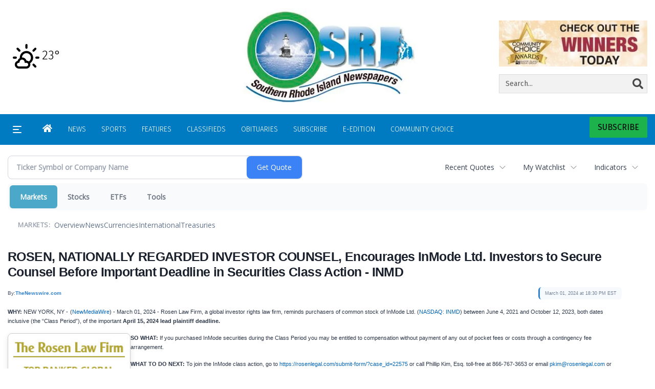

--- FILE ---
content_type: text/html; charset=utf-8
request_url: https://www.google.com/recaptcha/enterprise/anchor?ar=1&k=6LdF3BEhAAAAAEQUmLciJe0QwaHESwQFc2vwCWqh&co=aHR0cHM6Ly9idXNpbmVzcy5yaWNlbnRyYWwuY29tOjQ0Mw..&hl=en&v=N67nZn4AqZkNcbeMu4prBgzg&size=invisible&anchor-ms=20000&execute-ms=30000&cb=357gj3pobcgf
body_size: 48559
content:
<!DOCTYPE HTML><html dir="ltr" lang="en"><head><meta http-equiv="Content-Type" content="text/html; charset=UTF-8">
<meta http-equiv="X-UA-Compatible" content="IE=edge">
<title>reCAPTCHA</title>
<style type="text/css">
/* cyrillic-ext */
@font-face {
  font-family: 'Roboto';
  font-style: normal;
  font-weight: 400;
  font-stretch: 100%;
  src: url(//fonts.gstatic.com/s/roboto/v48/KFO7CnqEu92Fr1ME7kSn66aGLdTylUAMa3GUBHMdazTgWw.woff2) format('woff2');
  unicode-range: U+0460-052F, U+1C80-1C8A, U+20B4, U+2DE0-2DFF, U+A640-A69F, U+FE2E-FE2F;
}
/* cyrillic */
@font-face {
  font-family: 'Roboto';
  font-style: normal;
  font-weight: 400;
  font-stretch: 100%;
  src: url(//fonts.gstatic.com/s/roboto/v48/KFO7CnqEu92Fr1ME7kSn66aGLdTylUAMa3iUBHMdazTgWw.woff2) format('woff2');
  unicode-range: U+0301, U+0400-045F, U+0490-0491, U+04B0-04B1, U+2116;
}
/* greek-ext */
@font-face {
  font-family: 'Roboto';
  font-style: normal;
  font-weight: 400;
  font-stretch: 100%;
  src: url(//fonts.gstatic.com/s/roboto/v48/KFO7CnqEu92Fr1ME7kSn66aGLdTylUAMa3CUBHMdazTgWw.woff2) format('woff2');
  unicode-range: U+1F00-1FFF;
}
/* greek */
@font-face {
  font-family: 'Roboto';
  font-style: normal;
  font-weight: 400;
  font-stretch: 100%;
  src: url(//fonts.gstatic.com/s/roboto/v48/KFO7CnqEu92Fr1ME7kSn66aGLdTylUAMa3-UBHMdazTgWw.woff2) format('woff2');
  unicode-range: U+0370-0377, U+037A-037F, U+0384-038A, U+038C, U+038E-03A1, U+03A3-03FF;
}
/* math */
@font-face {
  font-family: 'Roboto';
  font-style: normal;
  font-weight: 400;
  font-stretch: 100%;
  src: url(//fonts.gstatic.com/s/roboto/v48/KFO7CnqEu92Fr1ME7kSn66aGLdTylUAMawCUBHMdazTgWw.woff2) format('woff2');
  unicode-range: U+0302-0303, U+0305, U+0307-0308, U+0310, U+0312, U+0315, U+031A, U+0326-0327, U+032C, U+032F-0330, U+0332-0333, U+0338, U+033A, U+0346, U+034D, U+0391-03A1, U+03A3-03A9, U+03B1-03C9, U+03D1, U+03D5-03D6, U+03F0-03F1, U+03F4-03F5, U+2016-2017, U+2034-2038, U+203C, U+2040, U+2043, U+2047, U+2050, U+2057, U+205F, U+2070-2071, U+2074-208E, U+2090-209C, U+20D0-20DC, U+20E1, U+20E5-20EF, U+2100-2112, U+2114-2115, U+2117-2121, U+2123-214F, U+2190, U+2192, U+2194-21AE, U+21B0-21E5, U+21F1-21F2, U+21F4-2211, U+2213-2214, U+2216-22FF, U+2308-230B, U+2310, U+2319, U+231C-2321, U+2336-237A, U+237C, U+2395, U+239B-23B7, U+23D0, U+23DC-23E1, U+2474-2475, U+25AF, U+25B3, U+25B7, U+25BD, U+25C1, U+25CA, U+25CC, U+25FB, U+266D-266F, U+27C0-27FF, U+2900-2AFF, U+2B0E-2B11, U+2B30-2B4C, U+2BFE, U+3030, U+FF5B, U+FF5D, U+1D400-1D7FF, U+1EE00-1EEFF;
}
/* symbols */
@font-face {
  font-family: 'Roboto';
  font-style: normal;
  font-weight: 400;
  font-stretch: 100%;
  src: url(//fonts.gstatic.com/s/roboto/v48/KFO7CnqEu92Fr1ME7kSn66aGLdTylUAMaxKUBHMdazTgWw.woff2) format('woff2');
  unicode-range: U+0001-000C, U+000E-001F, U+007F-009F, U+20DD-20E0, U+20E2-20E4, U+2150-218F, U+2190, U+2192, U+2194-2199, U+21AF, U+21E6-21F0, U+21F3, U+2218-2219, U+2299, U+22C4-22C6, U+2300-243F, U+2440-244A, U+2460-24FF, U+25A0-27BF, U+2800-28FF, U+2921-2922, U+2981, U+29BF, U+29EB, U+2B00-2BFF, U+4DC0-4DFF, U+FFF9-FFFB, U+10140-1018E, U+10190-1019C, U+101A0, U+101D0-101FD, U+102E0-102FB, U+10E60-10E7E, U+1D2C0-1D2D3, U+1D2E0-1D37F, U+1F000-1F0FF, U+1F100-1F1AD, U+1F1E6-1F1FF, U+1F30D-1F30F, U+1F315, U+1F31C, U+1F31E, U+1F320-1F32C, U+1F336, U+1F378, U+1F37D, U+1F382, U+1F393-1F39F, U+1F3A7-1F3A8, U+1F3AC-1F3AF, U+1F3C2, U+1F3C4-1F3C6, U+1F3CA-1F3CE, U+1F3D4-1F3E0, U+1F3ED, U+1F3F1-1F3F3, U+1F3F5-1F3F7, U+1F408, U+1F415, U+1F41F, U+1F426, U+1F43F, U+1F441-1F442, U+1F444, U+1F446-1F449, U+1F44C-1F44E, U+1F453, U+1F46A, U+1F47D, U+1F4A3, U+1F4B0, U+1F4B3, U+1F4B9, U+1F4BB, U+1F4BF, U+1F4C8-1F4CB, U+1F4D6, U+1F4DA, U+1F4DF, U+1F4E3-1F4E6, U+1F4EA-1F4ED, U+1F4F7, U+1F4F9-1F4FB, U+1F4FD-1F4FE, U+1F503, U+1F507-1F50B, U+1F50D, U+1F512-1F513, U+1F53E-1F54A, U+1F54F-1F5FA, U+1F610, U+1F650-1F67F, U+1F687, U+1F68D, U+1F691, U+1F694, U+1F698, U+1F6AD, U+1F6B2, U+1F6B9-1F6BA, U+1F6BC, U+1F6C6-1F6CF, U+1F6D3-1F6D7, U+1F6E0-1F6EA, U+1F6F0-1F6F3, U+1F6F7-1F6FC, U+1F700-1F7FF, U+1F800-1F80B, U+1F810-1F847, U+1F850-1F859, U+1F860-1F887, U+1F890-1F8AD, U+1F8B0-1F8BB, U+1F8C0-1F8C1, U+1F900-1F90B, U+1F93B, U+1F946, U+1F984, U+1F996, U+1F9E9, U+1FA00-1FA6F, U+1FA70-1FA7C, U+1FA80-1FA89, U+1FA8F-1FAC6, U+1FACE-1FADC, U+1FADF-1FAE9, U+1FAF0-1FAF8, U+1FB00-1FBFF;
}
/* vietnamese */
@font-face {
  font-family: 'Roboto';
  font-style: normal;
  font-weight: 400;
  font-stretch: 100%;
  src: url(//fonts.gstatic.com/s/roboto/v48/KFO7CnqEu92Fr1ME7kSn66aGLdTylUAMa3OUBHMdazTgWw.woff2) format('woff2');
  unicode-range: U+0102-0103, U+0110-0111, U+0128-0129, U+0168-0169, U+01A0-01A1, U+01AF-01B0, U+0300-0301, U+0303-0304, U+0308-0309, U+0323, U+0329, U+1EA0-1EF9, U+20AB;
}
/* latin-ext */
@font-face {
  font-family: 'Roboto';
  font-style: normal;
  font-weight: 400;
  font-stretch: 100%;
  src: url(//fonts.gstatic.com/s/roboto/v48/KFO7CnqEu92Fr1ME7kSn66aGLdTylUAMa3KUBHMdazTgWw.woff2) format('woff2');
  unicode-range: U+0100-02BA, U+02BD-02C5, U+02C7-02CC, U+02CE-02D7, U+02DD-02FF, U+0304, U+0308, U+0329, U+1D00-1DBF, U+1E00-1E9F, U+1EF2-1EFF, U+2020, U+20A0-20AB, U+20AD-20C0, U+2113, U+2C60-2C7F, U+A720-A7FF;
}
/* latin */
@font-face {
  font-family: 'Roboto';
  font-style: normal;
  font-weight: 400;
  font-stretch: 100%;
  src: url(//fonts.gstatic.com/s/roboto/v48/KFO7CnqEu92Fr1ME7kSn66aGLdTylUAMa3yUBHMdazQ.woff2) format('woff2');
  unicode-range: U+0000-00FF, U+0131, U+0152-0153, U+02BB-02BC, U+02C6, U+02DA, U+02DC, U+0304, U+0308, U+0329, U+2000-206F, U+20AC, U+2122, U+2191, U+2193, U+2212, U+2215, U+FEFF, U+FFFD;
}
/* cyrillic-ext */
@font-face {
  font-family: 'Roboto';
  font-style: normal;
  font-weight: 500;
  font-stretch: 100%;
  src: url(//fonts.gstatic.com/s/roboto/v48/KFO7CnqEu92Fr1ME7kSn66aGLdTylUAMa3GUBHMdazTgWw.woff2) format('woff2');
  unicode-range: U+0460-052F, U+1C80-1C8A, U+20B4, U+2DE0-2DFF, U+A640-A69F, U+FE2E-FE2F;
}
/* cyrillic */
@font-face {
  font-family: 'Roboto';
  font-style: normal;
  font-weight: 500;
  font-stretch: 100%;
  src: url(//fonts.gstatic.com/s/roboto/v48/KFO7CnqEu92Fr1ME7kSn66aGLdTylUAMa3iUBHMdazTgWw.woff2) format('woff2');
  unicode-range: U+0301, U+0400-045F, U+0490-0491, U+04B0-04B1, U+2116;
}
/* greek-ext */
@font-face {
  font-family: 'Roboto';
  font-style: normal;
  font-weight: 500;
  font-stretch: 100%;
  src: url(//fonts.gstatic.com/s/roboto/v48/KFO7CnqEu92Fr1ME7kSn66aGLdTylUAMa3CUBHMdazTgWw.woff2) format('woff2');
  unicode-range: U+1F00-1FFF;
}
/* greek */
@font-face {
  font-family: 'Roboto';
  font-style: normal;
  font-weight: 500;
  font-stretch: 100%;
  src: url(//fonts.gstatic.com/s/roboto/v48/KFO7CnqEu92Fr1ME7kSn66aGLdTylUAMa3-UBHMdazTgWw.woff2) format('woff2');
  unicode-range: U+0370-0377, U+037A-037F, U+0384-038A, U+038C, U+038E-03A1, U+03A3-03FF;
}
/* math */
@font-face {
  font-family: 'Roboto';
  font-style: normal;
  font-weight: 500;
  font-stretch: 100%;
  src: url(//fonts.gstatic.com/s/roboto/v48/KFO7CnqEu92Fr1ME7kSn66aGLdTylUAMawCUBHMdazTgWw.woff2) format('woff2');
  unicode-range: U+0302-0303, U+0305, U+0307-0308, U+0310, U+0312, U+0315, U+031A, U+0326-0327, U+032C, U+032F-0330, U+0332-0333, U+0338, U+033A, U+0346, U+034D, U+0391-03A1, U+03A3-03A9, U+03B1-03C9, U+03D1, U+03D5-03D6, U+03F0-03F1, U+03F4-03F5, U+2016-2017, U+2034-2038, U+203C, U+2040, U+2043, U+2047, U+2050, U+2057, U+205F, U+2070-2071, U+2074-208E, U+2090-209C, U+20D0-20DC, U+20E1, U+20E5-20EF, U+2100-2112, U+2114-2115, U+2117-2121, U+2123-214F, U+2190, U+2192, U+2194-21AE, U+21B0-21E5, U+21F1-21F2, U+21F4-2211, U+2213-2214, U+2216-22FF, U+2308-230B, U+2310, U+2319, U+231C-2321, U+2336-237A, U+237C, U+2395, U+239B-23B7, U+23D0, U+23DC-23E1, U+2474-2475, U+25AF, U+25B3, U+25B7, U+25BD, U+25C1, U+25CA, U+25CC, U+25FB, U+266D-266F, U+27C0-27FF, U+2900-2AFF, U+2B0E-2B11, U+2B30-2B4C, U+2BFE, U+3030, U+FF5B, U+FF5D, U+1D400-1D7FF, U+1EE00-1EEFF;
}
/* symbols */
@font-face {
  font-family: 'Roboto';
  font-style: normal;
  font-weight: 500;
  font-stretch: 100%;
  src: url(//fonts.gstatic.com/s/roboto/v48/KFO7CnqEu92Fr1ME7kSn66aGLdTylUAMaxKUBHMdazTgWw.woff2) format('woff2');
  unicode-range: U+0001-000C, U+000E-001F, U+007F-009F, U+20DD-20E0, U+20E2-20E4, U+2150-218F, U+2190, U+2192, U+2194-2199, U+21AF, U+21E6-21F0, U+21F3, U+2218-2219, U+2299, U+22C4-22C6, U+2300-243F, U+2440-244A, U+2460-24FF, U+25A0-27BF, U+2800-28FF, U+2921-2922, U+2981, U+29BF, U+29EB, U+2B00-2BFF, U+4DC0-4DFF, U+FFF9-FFFB, U+10140-1018E, U+10190-1019C, U+101A0, U+101D0-101FD, U+102E0-102FB, U+10E60-10E7E, U+1D2C0-1D2D3, U+1D2E0-1D37F, U+1F000-1F0FF, U+1F100-1F1AD, U+1F1E6-1F1FF, U+1F30D-1F30F, U+1F315, U+1F31C, U+1F31E, U+1F320-1F32C, U+1F336, U+1F378, U+1F37D, U+1F382, U+1F393-1F39F, U+1F3A7-1F3A8, U+1F3AC-1F3AF, U+1F3C2, U+1F3C4-1F3C6, U+1F3CA-1F3CE, U+1F3D4-1F3E0, U+1F3ED, U+1F3F1-1F3F3, U+1F3F5-1F3F7, U+1F408, U+1F415, U+1F41F, U+1F426, U+1F43F, U+1F441-1F442, U+1F444, U+1F446-1F449, U+1F44C-1F44E, U+1F453, U+1F46A, U+1F47D, U+1F4A3, U+1F4B0, U+1F4B3, U+1F4B9, U+1F4BB, U+1F4BF, U+1F4C8-1F4CB, U+1F4D6, U+1F4DA, U+1F4DF, U+1F4E3-1F4E6, U+1F4EA-1F4ED, U+1F4F7, U+1F4F9-1F4FB, U+1F4FD-1F4FE, U+1F503, U+1F507-1F50B, U+1F50D, U+1F512-1F513, U+1F53E-1F54A, U+1F54F-1F5FA, U+1F610, U+1F650-1F67F, U+1F687, U+1F68D, U+1F691, U+1F694, U+1F698, U+1F6AD, U+1F6B2, U+1F6B9-1F6BA, U+1F6BC, U+1F6C6-1F6CF, U+1F6D3-1F6D7, U+1F6E0-1F6EA, U+1F6F0-1F6F3, U+1F6F7-1F6FC, U+1F700-1F7FF, U+1F800-1F80B, U+1F810-1F847, U+1F850-1F859, U+1F860-1F887, U+1F890-1F8AD, U+1F8B0-1F8BB, U+1F8C0-1F8C1, U+1F900-1F90B, U+1F93B, U+1F946, U+1F984, U+1F996, U+1F9E9, U+1FA00-1FA6F, U+1FA70-1FA7C, U+1FA80-1FA89, U+1FA8F-1FAC6, U+1FACE-1FADC, U+1FADF-1FAE9, U+1FAF0-1FAF8, U+1FB00-1FBFF;
}
/* vietnamese */
@font-face {
  font-family: 'Roboto';
  font-style: normal;
  font-weight: 500;
  font-stretch: 100%;
  src: url(//fonts.gstatic.com/s/roboto/v48/KFO7CnqEu92Fr1ME7kSn66aGLdTylUAMa3OUBHMdazTgWw.woff2) format('woff2');
  unicode-range: U+0102-0103, U+0110-0111, U+0128-0129, U+0168-0169, U+01A0-01A1, U+01AF-01B0, U+0300-0301, U+0303-0304, U+0308-0309, U+0323, U+0329, U+1EA0-1EF9, U+20AB;
}
/* latin-ext */
@font-face {
  font-family: 'Roboto';
  font-style: normal;
  font-weight: 500;
  font-stretch: 100%;
  src: url(//fonts.gstatic.com/s/roboto/v48/KFO7CnqEu92Fr1ME7kSn66aGLdTylUAMa3KUBHMdazTgWw.woff2) format('woff2');
  unicode-range: U+0100-02BA, U+02BD-02C5, U+02C7-02CC, U+02CE-02D7, U+02DD-02FF, U+0304, U+0308, U+0329, U+1D00-1DBF, U+1E00-1E9F, U+1EF2-1EFF, U+2020, U+20A0-20AB, U+20AD-20C0, U+2113, U+2C60-2C7F, U+A720-A7FF;
}
/* latin */
@font-face {
  font-family: 'Roboto';
  font-style: normal;
  font-weight: 500;
  font-stretch: 100%;
  src: url(//fonts.gstatic.com/s/roboto/v48/KFO7CnqEu92Fr1ME7kSn66aGLdTylUAMa3yUBHMdazQ.woff2) format('woff2');
  unicode-range: U+0000-00FF, U+0131, U+0152-0153, U+02BB-02BC, U+02C6, U+02DA, U+02DC, U+0304, U+0308, U+0329, U+2000-206F, U+20AC, U+2122, U+2191, U+2193, U+2212, U+2215, U+FEFF, U+FFFD;
}
/* cyrillic-ext */
@font-face {
  font-family: 'Roboto';
  font-style: normal;
  font-weight: 900;
  font-stretch: 100%;
  src: url(//fonts.gstatic.com/s/roboto/v48/KFO7CnqEu92Fr1ME7kSn66aGLdTylUAMa3GUBHMdazTgWw.woff2) format('woff2');
  unicode-range: U+0460-052F, U+1C80-1C8A, U+20B4, U+2DE0-2DFF, U+A640-A69F, U+FE2E-FE2F;
}
/* cyrillic */
@font-face {
  font-family: 'Roboto';
  font-style: normal;
  font-weight: 900;
  font-stretch: 100%;
  src: url(//fonts.gstatic.com/s/roboto/v48/KFO7CnqEu92Fr1ME7kSn66aGLdTylUAMa3iUBHMdazTgWw.woff2) format('woff2');
  unicode-range: U+0301, U+0400-045F, U+0490-0491, U+04B0-04B1, U+2116;
}
/* greek-ext */
@font-face {
  font-family: 'Roboto';
  font-style: normal;
  font-weight: 900;
  font-stretch: 100%;
  src: url(//fonts.gstatic.com/s/roboto/v48/KFO7CnqEu92Fr1ME7kSn66aGLdTylUAMa3CUBHMdazTgWw.woff2) format('woff2');
  unicode-range: U+1F00-1FFF;
}
/* greek */
@font-face {
  font-family: 'Roboto';
  font-style: normal;
  font-weight: 900;
  font-stretch: 100%;
  src: url(//fonts.gstatic.com/s/roboto/v48/KFO7CnqEu92Fr1ME7kSn66aGLdTylUAMa3-UBHMdazTgWw.woff2) format('woff2');
  unicode-range: U+0370-0377, U+037A-037F, U+0384-038A, U+038C, U+038E-03A1, U+03A3-03FF;
}
/* math */
@font-face {
  font-family: 'Roboto';
  font-style: normal;
  font-weight: 900;
  font-stretch: 100%;
  src: url(//fonts.gstatic.com/s/roboto/v48/KFO7CnqEu92Fr1ME7kSn66aGLdTylUAMawCUBHMdazTgWw.woff2) format('woff2');
  unicode-range: U+0302-0303, U+0305, U+0307-0308, U+0310, U+0312, U+0315, U+031A, U+0326-0327, U+032C, U+032F-0330, U+0332-0333, U+0338, U+033A, U+0346, U+034D, U+0391-03A1, U+03A3-03A9, U+03B1-03C9, U+03D1, U+03D5-03D6, U+03F0-03F1, U+03F4-03F5, U+2016-2017, U+2034-2038, U+203C, U+2040, U+2043, U+2047, U+2050, U+2057, U+205F, U+2070-2071, U+2074-208E, U+2090-209C, U+20D0-20DC, U+20E1, U+20E5-20EF, U+2100-2112, U+2114-2115, U+2117-2121, U+2123-214F, U+2190, U+2192, U+2194-21AE, U+21B0-21E5, U+21F1-21F2, U+21F4-2211, U+2213-2214, U+2216-22FF, U+2308-230B, U+2310, U+2319, U+231C-2321, U+2336-237A, U+237C, U+2395, U+239B-23B7, U+23D0, U+23DC-23E1, U+2474-2475, U+25AF, U+25B3, U+25B7, U+25BD, U+25C1, U+25CA, U+25CC, U+25FB, U+266D-266F, U+27C0-27FF, U+2900-2AFF, U+2B0E-2B11, U+2B30-2B4C, U+2BFE, U+3030, U+FF5B, U+FF5D, U+1D400-1D7FF, U+1EE00-1EEFF;
}
/* symbols */
@font-face {
  font-family: 'Roboto';
  font-style: normal;
  font-weight: 900;
  font-stretch: 100%;
  src: url(//fonts.gstatic.com/s/roboto/v48/KFO7CnqEu92Fr1ME7kSn66aGLdTylUAMaxKUBHMdazTgWw.woff2) format('woff2');
  unicode-range: U+0001-000C, U+000E-001F, U+007F-009F, U+20DD-20E0, U+20E2-20E4, U+2150-218F, U+2190, U+2192, U+2194-2199, U+21AF, U+21E6-21F0, U+21F3, U+2218-2219, U+2299, U+22C4-22C6, U+2300-243F, U+2440-244A, U+2460-24FF, U+25A0-27BF, U+2800-28FF, U+2921-2922, U+2981, U+29BF, U+29EB, U+2B00-2BFF, U+4DC0-4DFF, U+FFF9-FFFB, U+10140-1018E, U+10190-1019C, U+101A0, U+101D0-101FD, U+102E0-102FB, U+10E60-10E7E, U+1D2C0-1D2D3, U+1D2E0-1D37F, U+1F000-1F0FF, U+1F100-1F1AD, U+1F1E6-1F1FF, U+1F30D-1F30F, U+1F315, U+1F31C, U+1F31E, U+1F320-1F32C, U+1F336, U+1F378, U+1F37D, U+1F382, U+1F393-1F39F, U+1F3A7-1F3A8, U+1F3AC-1F3AF, U+1F3C2, U+1F3C4-1F3C6, U+1F3CA-1F3CE, U+1F3D4-1F3E0, U+1F3ED, U+1F3F1-1F3F3, U+1F3F5-1F3F7, U+1F408, U+1F415, U+1F41F, U+1F426, U+1F43F, U+1F441-1F442, U+1F444, U+1F446-1F449, U+1F44C-1F44E, U+1F453, U+1F46A, U+1F47D, U+1F4A3, U+1F4B0, U+1F4B3, U+1F4B9, U+1F4BB, U+1F4BF, U+1F4C8-1F4CB, U+1F4D6, U+1F4DA, U+1F4DF, U+1F4E3-1F4E6, U+1F4EA-1F4ED, U+1F4F7, U+1F4F9-1F4FB, U+1F4FD-1F4FE, U+1F503, U+1F507-1F50B, U+1F50D, U+1F512-1F513, U+1F53E-1F54A, U+1F54F-1F5FA, U+1F610, U+1F650-1F67F, U+1F687, U+1F68D, U+1F691, U+1F694, U+1F698, U+1F6AD, U+1F6B2, U+1F6B9-1F6BA, U+1F6BC, U+1F6C6-1F6CF, U+1F6D3-1F6D7, U+1F6E0-1F6EA, U+1F6F0-1F6F3, U+1F6F7-1F6FC, U+1F700-1F7FF, U+1F800-1F80B, U+1F810-1F847, U+1F850-1F859, U+1F860-1F887, U+1F890-1F8AD, U+1F8B0-1F8BB, U+1F8C0-1F8C1, U+1F900-1F90B, U+1F93B, U+1F946, U+1F984, U+1F996, U+1F9E9, U+1FA00-1FA6F, U+1FA70-1FA7C, U+1FA80-1FA89, U+1FA8F-1FAC6, U+1FACE-1FADC, U+1FADF-1FAE9, U+1FAF0-1FAF8, U+1FB00-1FBFF;
}
/* vietnamese */
@font-face {
  font-family: 'Roboto';
  font-style: normal;
  font-weight: 900;
  font-stretch: 100%;
  src: url(//fonts.gstatic.com/s/roboto/v48/KFO7CnqEu92Fr1ME7kSn66aGLdTylUAMa3OUBHMdazTgWw.woff2) format('woff2');
  unicode-range: U+0102-0103, U+0110-0111, U+0128-0129, U+0168-0169, U+01A0-01A1, U+01AF-01B0, U+0300-0301, U+0303-0304, U+0308-0309, U+0323, U+0329, U+1EA0-1EF9, U+20AB;
}
/* latin-ext */
@font-face {
  font-family: 'Roboto';
  font-style: normal;
  font-weight: 900;
  font-stretch: 100%;
  src: url(//fonts.gstatic.com/s/roboto/v48/KFO7CnqEu92Fr1ME7kSn66aGLdTylUAMa3KUBHMdazTgWw.woff2) format('woff2');
  unicode-range: U+0100-02BA, U+02BD-02C5, U+02C7-02CC, U+02CE-02D7, U+02DD-02FF, U+0304, U+0308, U+0329, U+1D00-1DBF, U+1E00-1E9F, U+1EF2-1EFF, U+2020, U+20A0-20AB, U+20AD-20C0, U+2113, U+2C60-2C7F, U+A720-A7FF;
}
/* latin */
@font-face {
  font-family: 'Roboto';
  font-style: normal;
  font-weight: 900;
  font-stretch: 100%;
  src: url(//fonts.gstatic.com/s/roboto/v48/KFO7CnqEu92Fr1ME7kSn66aGLdTylUAMa3yUBHMdazQ.woff2) format('woff2');
  unicode-range: U+0000-00FF, U+0131, U+0152-0153, U+02BB-02BC, U+02C6, U+02DA, U+02DC, U+0304, U+0308, U+0329, U+2000-206F, U+20AC, U+2122, U+2191, U+2193, U+2212, U+2215, U+FEFF, U+FFFD;
}

</style>
<link rel="stylesheet" type="text/css" href="https://www.gstatic.com/recaptcha/releases/N67nZn4AqZkNcbeMu4prBgzg/styles__ltr.css">
<script nonce="qT-nkBJnywgL4_qV68IWxg" type="text/javascript">window['__recaptcha_api'] = 'https://www.google.com/recaptcha/enterprise/';</script>
<script type="text/javascript" src="https://www.gstatic.com/recaptcha/releases/N67nZn4AqZkNcbeMu4prBgzg/recaptcha__en.js" nonce="qT-nkBJnywgL4_qV68IWxg">
      
    </script></head>
<body><div id="rc-anchor-alert" class="rc-anchor-alert"></div>
<input type="hidden" id="recaptcha-token" value="[base64]">
<script type="text/javascript" nonce="qT-nkBJnywgL4_qV68IWxg">
      recaptcha.anchor.Main.init("[\x22ainput\x22,[\x22bgdata\x22,\x22\x22,\[base64]/[base64]/[base64]/bmV3IHJbeF0oY1swXSk6RT09Mj9uZXcgclt4XShjWzBdLGNbMV0pOkU9PTM/bmV3IHJbeF0oY1swXSxjWzFdLGNbMl0pOkU9PTQ/[base64]/[base64]/[base64]/[base64]/[base64]/[base64]/[base64]/[base64]\x22,\[base64]\\u003d\\u003d\x22,\x22MnDCnMKbw4Fqwq5pw4rCmMKGKlFLJsOYJMKTDXvDqQfDicK0wowuwpFrwqLCq1QqXXXCscKkwpzDgsKgw6vCliQsFEoQw5Unw5bCrV1/B1fCsXfDgsOcw5rDngDCjsO2B1/CqMK9SzbDo8Onw4c3QsOPw77CoU3DocOxEsK0ZMOZwpHDpVfCncKwUMONw7zDqyNPw4BdWMOEwpvDoVQ/wpIFwrbCnkrDnxgUw47CrnnDgQ4AKsKwNCjCp2t3HcKXD3sdPMKeGMK9WBfCgQ3DicODSUlyw6lUwrQZB8Kyw4zCqsKdRljCjsOLw6QOw4s1wo5GYQrCpcOCwrAHwrfDoTXCuTPCjsOhI8KofDN8URZpw7TDszYhw53DvMKBwr7DtzREE1fCs8OGBcKWwrZ/cXoJcMKqKsODIw1/XFTDrcOnZWRuwpJIwpYkBcKDw7bDnsO/GcOVw74SRsOOwojCvWrDvQB/[base64]/Zk4vG23DjsKhC8KSwr7CmGbDncKEwobCl8KnwrjDtBE6LgfCghbCskw8GgRKwrwzWMK5F0law7jCtgnDpG/ChcKnCMKMwrwgUcOuwo3CoGjDrzoew7jChcKFZn0GwpLCskthacK0BkzDu8OnM8OowoUZwoczwoQHw47DpCzCncK1w6M2w47CgcKUw7NKdRPCojjCrcO/w49Vw7nCgXfChcOVwrTCkTxVYcKSwpR3w4EUw65kQ3fDpXtEWSXCusOUwp/CuGlNwrYcw5oSwrvCoMO3UcK9InPDlMOew6zDn8OCJcKeZyPDsTZIXsK5M3p+w6nDiFzDhcOJwo5uBzYYw4Quw5bCisOQwpvDmcKxw7giMMOAw4F/[base64]/CkmbDt0laworDl8O9w6XDqH7DuMOHwpHCm8ONB8KCMMKebsKBwrTDlMKJL8OVw5/Ci8O8wr8IZkXDj1bDsH1fw6hzU8OFwoVCB8ODw4UMXsK/NsOowo02w6Y3eFfCv8K6aB/[base64]/CgcOCw6NCw6fDg0UIw4nDhxFBSsOtbsO8w7rCjk1zwrHDjx8NG1PCijALw5Ixw6zDszY8woZuPAvCqsO+wqTCkHLDncOkwrcHV8KdccK3Zxg+wojDuh7CncK/[base64]/DtsOPMj4WERUTDsK+w41kwq5MCRnCuiYRw6rDm0Qhw6I0w47Clm4LUUPCqsOmw5t8CcO+wrDDg1bDocOdwo3DjsOWasOew5/CgGw8wphEdMKOw4jDrsOlJ1cbw6fDlF3CmcObJj/[base64]/CoGJRQUbCuS43W8KYwrTDpMK+RWXCtQVkwqwXwo0vwp7CrUgACSrCoMOowowBwpbDh8KDw6FkZV5pwqLDk8ONwrPDoMK5wrURW8OUw7rDv8KxE8OeKsOAVzZRP8Ofw4jCpS87wpHDgHUYw4sfw6zDrgRNbcKBB8KnQsOUIMKIwoY2UsOsWR/Dl8O/b8KNwokJbUvDicKdw6PDhAHDjG4HeFYvEk8ww4zCvGbDmkvDkcK5IzfDnVjDhjrCgFfCgMOXwrkjwp5GQmRdw7TCg3dswpnDmMOFwo3Ds2QGw7jDmHMoUHhQw7NkX8KLwoXCr2vDv3fDl8Ojw7UuwrF3V8OJw7zCtj4ewrJeA0cHw44ZETZhQUFAw4RxbMKcOMK/K00qdcKrUBDCvCfCjzTDn8K2wpDCssKtwoo7wpsWQcO1VsO+PxAiwpR+wo5hDEnDgMOLL159wrTDtUXDryjDi2HCuBHDn8Opw4JxwqN5w4prKD/CiWPDoRnDksOTaA9Bd8OScXg6UG/Dn34WOXHCjlpnJMKtwosXX2ccExLCocKTWHghwrvDoyzCh8Kuw6oVVTTDj8O8ZFHDkRJFX8KeVEQMw63DrkjDn8K0w490w6AyIsOgLU/Ct8K3wqBuX0bDmsKLaRXDjMK3VsOywqDCmxc8wqrCr0ZPw6c3F8OqA0HCmkDDmQ7CrsKRP8O/[base64]/w7DCo8KAwpBwwp/[base64]/ChAh2AXUYAQNQwqvDp3AVw5svwoxWPEXCr8OGwoXCtSNAZMKrTMKcwqg4YmRDwr5KM8KqU8KIT3NhPB/DsMKMwrvCvcKTfcO2w43CqSoHwpnDhMOJTcOFw4oywqXDoz5FwpvCj8OdDcOINsKaw6/CtsOeH8KxwrhHw5bDusKBQjcawpbCumJtw6dBMW9mwrXDujfCp0vDrcOTJhfCmcOcU21CUR4EwqkuKTYWd8OhdkpUVXgjLQogJcKGb8OXLcOfKcKOwoEdIMOkG8O1fV/[base64]/DvTjCsMKgwp/[base64]/CtMOVbWXCsm3DqMKRXsO+Z3vDssOsNQkrZUEDTm5/[base64]/DkkHDqFzClcKswpDDhMKNw5k6R8OXwrDDlmjCk0XClFTCjz5Bwrx6wrLDjxbDi0InAsKYRMKXwptJw6QyIlvCvhpkw5xwBcKjby9Ww4N6wrJzwoNxw6/[base64]/CohvDo0vClMK5GMKSPcOLSnHDvyHDqijDgMOFw4TDtcOEwqMGDMOkwq1fciPCs1/CgGHDkV3DpxtpeF/DqcKRwpLDo8K3w4LCkX9eFWvCtFYgWsO6wqXDssK2wrjCuFrDtEkJD2gxKXBucVbDm1fCjMKHwoXDl8KtCcONwrDCucOVYnrDm2LDllDDmMOXOMOYwrvDpMKhw43Dn8K/GCNewqVYwpPDkFdkwpnDocOVw5Izw4RKwofDucKQdz/DgWPDvMOZw54rw68VOsKkw7jCn1HDn8Oxw5LDsMOScD/[base64]/DlibCjnBrwq3DkiXCrMKtw7zCkSfCqsORw5/DtcKYY8KASDDCqMKVNMKdC0FDWlQtaB3Cgz9YwqHCjyrDkTLCnsKyAsOpaBcEcmzCjMKXw7skWBXCqsOTwrzDmcKuw4UibcOvwpNVaMKdNMOHBcOJw67DrsOtHHrCqh5REko8woIhbcO9XSVfNsOZwr7CksONwp5VZcOiwp3DknYhwrHDucKmw7zDv8K5wp9Mw5DCrw/Dow3Cs8K4wrjCnsOdw4/CpsOMwo7CicK/[base64]/ClMO5F8OBW8OWTgzDkcKswqIMw655wq4iW8Kxw4E9w5LCs8KiScKCalXDocKpw5bDm8OGdsObK8KFw65Ow4BGVx0aw4zDqcKbwoXDhi/DmsK+wqFIw6HCrUbCujRJfcOjwrXDnh5rDWbDgVoVQsOoKMKKJ8OHHwvCok5Yw6vCgcKhDHbCuDcHVMODecKqwosgEljDtlYXwrbCjxJywqfDoipFa8KHQsOONF3CkcKrwoPDgx7DimsmBsOyw5vDosOzFGrCkcKRIMO9w4ILUWfDtnICw4DDk3MiwohHwqpEwr/Cm8KSwovClQQawqDDtA0JNsKJACsjb8OZHRZ+wrsvwrEaJ2TCi2nCscOjw7d9w5vDqsObw7Few41Rw7xbwrXCrcO0X8OjHDNXLCbCrcKlwpoHwofDkMKpwoc7eB9uQGFnwptUCcOlwq0hXsKYN3RwwqjDq8OVw5fDiBJewowBwo/[base64]/[base64]/CokLDlQthwpQcesKwwqYwwr/[base64]/CnMKswqzDssOQJgbDjX8tw5DDtRkaRMOmE10SVUTDnyzDlzBPw68eEnBWwrJVasOBRTt/[base64]/wqlAwrFsw4jDoGpAw6gfw7Jsd8OMdF1rw4HDjMOOMC7ClsO1wotOw68MwoUVbkHDtSLDrTfDqx04CysqScO5AMKcw6QWFyHCj8K6wrXCqcKyKHjDtjLCocOSGsO9LC7CvMO/w7Mmwrskw7TDv2QPwq/[base64]/w5ZKwpZKw7rCusORIGPDtFxgFMKWFQHDjy4JBMOewpzCpcOnwoLClMOGDELCuMKww44Gw6vDil7DqTc4wr3DlGgxwqfChMOhe8KQwpXCjsKxDjclworCh0AdLcOhwp1IbMO5w5MSdVBoYMOhTcK2YkbDkSlUwoV6w6/Dt8KZwqwqV8OUw7jCisOgwp7DnXTDh3dHwrnCt8KcwrLDqMOYUMK5wqEpLGpJb8O+w7zCvz4pHQ/DtsOqaysawojDkU1ww7F8FMKnC8KIO8OvFBZSbcO6w6nCpBALw48QLMKLw6IJb3bCvMO/wqHCicOuPMOOcAvDqRBZwoU+w4JhMT3Cq8KNIcKbw6soMsO5dGzCqsOhwqbCsys/[base64]/CjwQgwotcwqnCnmVKRyJMw5fCskMowrYxM8OYI8OCMTYIPRBXwrnCgVxEwrHCt2vCsHHDncKKCmrCnH9GGsKLw41Mw5IeIsOFFFckF8Owd8Odw6wMw581CFdNU8KnwrjDkMOzGcOEIS3Co8OgOcONwr3CtcOswocRwoHDnsKzwpkRFGshw67DlMOfeC/DvsOYEsKwwqciA8K2WF0TPC/DlcK+CMKVwqXCssKJQmHCsDTCimTCqDx0ZMOODMOHw4jDgcOuw7IewpVCakxuNsKAwr0FCsO9dy/[base64]/w4wMAcKYXsK5A8KPRMO4LCzDshpGwpHDlsOhw6/[base64]/CiFR5w5XCrS5kwrbCrGbCmMKkHH4dwqLCj8KVw4/DsFnCscOJNMO7VSU1OxdQFsOmwojDqGF2Qj/DlsKMwoXDoMKOPcKew7BwfiXCjsOwSgM/[base64]/dsOuwr5ZVsKAXh4jw6jDuVrDt8OKRcO0w5AeV8O+XcOJw7JDw5UUwqPCn8KPSg7CuAvCjRBVwo/CulvCoMOkNcOGwrQIQcK3CQhow5ETcsOiIRYjaXFtwojCt8KGw4fDk20tWsKawpFMO1PCrR8KasOwfsKTwplOwpBqw5RvwpTDncKuDMOEccK+woHDpF3Ci3UewqLCqsKCB8OCbsObWsO/acOoNcKZAMO0AjZ6e8O3OyNBGlM/woNPGcO/[base64]/CnzLCgW/Cg8KBTXEUSFMdwo/CjMOQbsK6wp3ClsKBL8KsZcKaRBLCk8O0P0HCtcKTEC9Uw54/ZhUwwop7wo89IsO1wo4hw4jCjsOcwqo1CVbCuVZ2SF3DlVjDrsKZwpzCgMOXFMO/wpzDk3p1w49TR8KKw6taWXvDpcKEesKdw6oEwqFXBkITIcKlw4/DosObNcKxLMOIwp/CrxogwrHCmcOhMcOOCwrDmzBRwqrDgcOkwrPCkcK5wrx7JsOZwps+PcK/DQFFworDhxADfHAbPgbDpkvDnSNxchfCmMOiw6VOXsKqKjBrw4F2fsOewrRew7XCuywgV8OcwrVeWMKQwooEFGNYw4wqwooLw6nDuMKnw4jDtmpww5EYw5nDhgQtE8OUwplUV8K1JlPDpjHDsRk3ecKPcyLClQpZJsKEDMK7w6/Ck0HDqFEPwpIwwrd0wrBswoDCkcK2w6fDvcKbPwHCgh05Ak56IScqwp1qwrwpwox4w5V5OxvCnjjCssKqwpk/w6Z/[base64]/[base64]/wrMow6nClMKVAcK5wonCpxJxwqg+VX/Co8KWw4PDnsKFHcOGTlHDoMKlQiDDoljDjsKHw7kRA8KQw5TDvnzCssKtUCoHPMKva8OIwo3DtMKcwrUOwq/[base64]/DpQ7DjCZXH8OIwqIMwpBvasKxHcODwqTDlxlsa3oNaW/ChHvCjHrDgsOFw4HDjsOJOcKtXwpCwo/DqiEkOsKXw7TClRd7dk7Cpjgvwrt8PsOvJxfDnsOrL8K8ZyMkcAwEDMOLCDDCiMOsw4IJKlN8wrXCn0hJwpjDq8OITjgMZB1Vw5R3wqnCiMOIw47Cig/CqcKYCcOlwrDCli3DjkDDnQNAXcKrUSrDtMKVbsOewoNtwpHCrQLCuMOhwrBdw7xfwoDCgENcScO4MnY8wpJyw6UbwqvCmAQ1KcK/wrxMwpXDt8Ogw5zCmQEOI0zClsK/[base64]/DqcKpecKLfEY8A1k2QVZzwr4DElnDoMO2wpkvEAciw5QqJlrCgcOqw4LCnUXDh8O6OMOYD8KHwqEwSMOmdBcwRlI9Vh/DpAXDnMK0X8Kaw6rCqsK9YAHCu8KrWgfDr8KJOCw6H8KmWsKiwrrDgTTCncKpw4HCosK7w4rCvFJpET0Awqc6fD/[base64]/Co8ObKh/ClcOHaW04w5LCucK4w40Zwrchw4vDlCIkwoHDkn9bw6PCscOpYcKawqYJZMK7wrt8w5Mtw5XDusKhw4g9LsOfwrjCrcKXw7cvwrrCgcOHwp/Dn3PComAoPyrCmEBYU21HZcOIIsOyw6Y7w4Blw5zDikgfw7cqw43CmRDCj8OPwqPCqMOVUcOZw6pXw7dAdXV5QcOSw4oQwpTDpMOWwqjDl3nDscO3CWQHVcKTKxxAQw04VC/DqzkPw7PClGkJIcKIMsKIw4vCrXDDoXUkwpVoVMOlCDxVwpVwBnvDrcKow4BLwq1ae1zDlHIRQcOTw7Z5HsO3K0zCrsKIwpLDsjjDs8OiwoN2w7kyA8OUc8KewpfDs8K7ZUHDn8Oaw57DlMOUCD/DtlLDvSYCwqd7wrfDm8OnNnbDimzChsOrKQnDnMOTwolBJcOhw5h/[base64]/KsOjw77CrMOIwofDomVhw79pTnDCmsO8EH/DnsOpwqM8BsOBwp7ChjQhW8KMOFvDqQ7Cg8OceixRw7tCH23DkiAuwp3CsSrCqGx4w4Bbw5jDr0kNJsOCe8Kcwog1wqQowpYUwrXDicKRwo/CjgTCgMOrWBnCrsOpN8K6NRDDsykHwq0sGcKHw5jCvsOlw4plwqB6w40cRxDCtW7CrDVQw4fDqcKfNsOqLmJtwqMCwo7DtcKFwojCicO/wr3Dh8Kxwo9Ww5E/[base64]/Ckm0Fw77Ck8OQw4bCosKgIyzCnsOqw7g3DxvCmMOtHnlCcVvDncK5TRMKSMKXPcKScMKIw4fCqsOFNMO0fMOWw4YFVlDCnsOWwpHCkcKCw5YKwobCtgZLJsOpEjXChcKxXgtPwosJwqQLBcKdw7c2w5h3wozCh3HCiMK/[base64]/CgsK3wpzCv8KNCcKAHcK2w6LCkcK3w6nCuVnCs0gmwozCvBPCnEMaw7HClThlwr7Dm21rwpjCk0DDqDTDtsKJQMOWKMK4Z8KVw481wrzDoUjCt8K3w5gDw58KEiInwpJ/Oll9w744wrpCw6orwoHCrsOlccKFwqrChcKmCsOoCXdYGMKsATrDtlbDqBXDh8KtWsOvHsO6wrFMw6HDsWTDucOVwprDnMO9Rldgwq0dwpzDscK/wqI5NEAcccOWWg/ClcKqR1HDocKmT8KNRFHDmBIuQsKIw7/[base64]/Cr8OSwoLDosOzw5TCicK5wrQ8FnzDmcK5W8OBw5DDqTQURsO+w7pGJTjCrcO0wp3Cmz3DhcKdbiDDg0jDsTR6XMOIWDPDs8OZwq8Two/[base64]/w7TCsC3ChnA1wo0ew6E9wonDp8OSwogCw53CosKQwobDixHDjwHDijdqwqh8NTfCtsOVwpTCp8Kew4PCnMOGcsKmL8KEw4vCvGTCi8KRwplXwrrCrVFow7DDkMKUHD4lwoLCqivDux7DhcOcwq/CvkMKwqBMwovCocO8DcKvRMO4UX9DIwIZecKUwo0Vw7sLfG43TsONNEYNIkDDjjd7ZMOVKhEoHcKpLUXClE3ChVgZw6Viw7LCo8OMw7Zbwp3DkDkyClllwo3Cl8Ogw7bCjm/[base64]/CiA8sw49Pw5UFZ3cOwpLCo8KtH2YVUcO3woxiAsKxwpXCrnPDusKGFcOQcMO4XcOICsK1woIUwp5pwpBMw6sAwppIRwXDk1PChmNLw7Ilwo4GOhLCh8KgwofDsMOsPjfDvyfDv8Omwq3CpBYWw5HDl8OhaMKYTsOhw6/Dm2lCw5HDuBrDtsOVw4TCpcKkDsKcLwYtw63Cv3tXw5gMwq5QFX9HdiDDkcOowqtWRx19w5rCiyrDvD/DiSgYMXZKNT5VwrVvw5XCksOzwoXCt8KfOsO9wokhwo0SwppFwozDisOhwrzDlsKiPsK7CwkfT0R6TMKDw6xhw6AqwqZ5wrjCkTJ9elRrMsOaN8KlTFrCo8OWYVBlwo7CpsOQwqPCnWjChzPChMOpwqXCvcKbw5U6wpDDr8OWwoTCjgU1a8KYwpPDosKqw7kAYMO7w7/Dh8OGw4oNKcOlEAjCq0sawozClMOcPmfDjTscw4BKe2Bgb3nDmsO0GnA9w6Nww4A9QDsOV3VuwpvDqMKkwpAswo5jPDYaJMK9fw5cNcOwwpvCg8KWG8OGf8OqwonCssKvHcKYGsKGw6lIwq8uwq/ClsKywro/wop/w5HDpcKAC8KvbMKAfxTDucKdwqoFElnCoMOkHnDDvRLDrWzCgVxWbhfCixTDnmV9HVN7Z8Osc8OYwogrZHDCuSkfK8KSV2Vpwoc5wrXDhMKAdcOjwpfCvMKwwqAhw4BpZsKEB2nCrsOKV8OhwofDmRPChMKmwpgsKcKsJwrDlcK2BWVODMOgw47Dnh/Dp8OSQR0AwrPDjjXChcOsw7PCuMOGRTTClMK1wpzCoi/DpF8Cw6LCrsKQwqQ7wowTwrzCvcKGwoXDs1rChcKuwobDi3olwrZ6wqEww4fDrsKJccKew5AZPcOTS8Orfx/[base64]/[base64]/DqsKOX8OSwqTCrcO0LMKMwqXDjcORw7U0fMOCwrk/[base64]/JMOSPcO6WcOjw5Yjw6RjJ8Otw6g9w5vDvlwaD8O5fMObRMKJSAbDs8KCEUbDqMKxw5/CgUTDul4uW8OlwqLCqD46XB5uwo7CmcO5wqwBwpoywp3CnyA2w7/DkcOUwqUNXlXDk8KyP2tZFXPDpcK9wpYaw6lHSsKTCnrDn0ogfMO4w6fCjnMmDWEOw4DCrD9Aw5EywqbCl0vDsHtlZMKLdn3Dn8KJw6gUPSrDmifDsjhgwrrCoMK2d8OYwp1hw4LCi8OyRUUuHcOow7vCjsK6c8O3VzrDm2kTb8KMw6/CoyRPw5wHwpUnCGvDo8OWBxPDj3hef8ORw54uMkjCk33DhsK3w5XDohXCsMKEw6hjwo7DoDBFKHMrO3gqw7sYw6nCjgbDkVnDsVZIwqppN2wRZjnDm8OyLsOXw64SFyp/Ty7DsMKnaEBhfm8tX8OWTMKTACx7QinCpsOYcMKSPFhIVAtTRi83wqnDsxN7CcKJwoLChAXCpgZ0w68Gwp0UM21ZwrvDn0XCsW7Cg8Kow71GwpcNVsOJwqoOwq/DoMOwIXXCnMKsV8O4EsKXw5bDicORwpLCuQnDpz8xLEPDlAFDBH/CisO9w5U8w4vDlsK+wo3DmSU7wrMWJVDDu20gwqjDuhjDqXp+wpzDhgDDmSHCpsOlw6YJIcOmMMKHw7rDn8Kcb0xVw5nCtcOQDRcKWMO7dELDiB5Xw6nDv0pMPsOMwqFNFC/Do2B1w73CjMORwosvw7RRwojDn8OBwrxGK1PCrjpCwphswprChMOUdsKTw4DDhsOrOQJXwpkuQMKuHzbDump3VHLCtMKnCG7Dv8Kjw57DszFZwqTDv8OAwqUQw67ClMOIw5LCl8KNKcOoTUpGasORwqQWGU/Cv8O4wpzCjEfDvsOMw43CqsKHQ2Z5TSvCiCLCsMKCGx3DqDDDvwnDs8KSw5lcwogvw7TCnMKswoHCj8KgcmnCqMKNw5MFKikfwr4LIsOQNsKNI8KmwoxpwrzDmcOPw5ZNUsK4woXCrSQ9wrPDpsONRsKWwog7UMO/a8KKDcOeNsOfw4zDnFDDtcKEFsKHXQfCmhLDhHABwpl/w5zDnk/CqH7CncK6f8OVdTvDi8O6G8KUdsKWHwTCkMO9wprDpkQEXMO4TcK7w4TDtmDCiMOzwpfDk8KATsKDwpfCncOSw7TCryUiI8O2asO6K1s1aMOuHy/DiwrDlcOZJsKZXMK7wr/CjsKlEgfCrsK9wrzCvzFHw5XCkU43UsOwYT1Pwr/DmyfDmcKyw5HCisOqwrEmAsKBwp/DucKxGMO2wqtlwp7DrMK7w53ClsOyFzMDwpJWLFzDkFbCk1zCrD7Cr0bDkMOeXwg2w7jCqi/Dm10xNzDCscOjCcOJw7/CvsKlEMOIw6zDqcObw5JUNm8YTQ4YVxo8w7vDjsOawr/[base64]/[base64]/CuMKPw4TDrcOaM3k+w4tNwpBcP8KPek3CoSfCoB94w53Cl8KuPcKYQFpLwo1LwoPChhktNT0Kf3djwrDCoMOTesOywoPDjsKKdQt6HnVjTljDtAzDgMKeRnfCiMK7FcKoV8K6wpkFw6Inwo3Ck29bDsO/w6sBUMOWw7zCp8OyF8KybDzDv8O/MirDnMK/[base64]/CksOPfMO+DsOkwrbCkMKzw5fCklPDinkPb8KnaMKgMMKhNcOXAcKcw6MTwpRswr/DvcOCdjBzXsKmw63CsG3DhXp+OMOuPT8AVUrDj3g6HmTDlWTDjMO1w5bClExCwqPCnW81QV9cXMOewqgWw6kHw7pmNDTCt3Yqw44da3nDvh3Dgx7DrsORw4TCtgRVK8OdwqbDm8ORHX4RDVx3wpAKZ8O4wprCpFZnw4xZaRVQw5Vew5/[base64]/[base64]/w6how7dKYhRIw6pPw43CrsKFITxSAE/Dn37CjMOSwqPDmR5Rw6Eaw5HCsS/DhsKWw4LCvFtqw5ZOw4IAdsKSwrjDswfDqFA1YCFBwr7CujLCgivCgD0twq/CjzDCsEs3w7F/w5TDoDbCksKDWcKvwo/DssOEw6hDFDR7w5FiLMKvwprDuHPCpcKow5MQwqfCrsKHw4PCuwlHwovCjAxoIcOKJx4hwo7DlcK5wrbDnRVfIsOqNcKMwp5EcsKZbVFqw49/V8OBw7QMw4cfw4/DtXAnw5nCgsKWw4zClMKxDUEsVMKyASbCrV3DmikdwqPCscKFw7XDlCLDgcOmAi3DisOewr7Dq8KuMwPCqFLDhEs1wq3ClMKPIMKnAMKdw4Ffw4nDoMODwp1Vw4/CscKKwqfCvTzDnxJcE8Ozw54beXXDlcKyw6jCicOywp/CnFbCssOXw6nCvAzDvcKTw67CpcK1w6tbPz5jMcOtwq0bwrBaIMOrBS9oXsKMHU7Dt8KxLcKnw6TCtwnChAVdaGR/wqXDv2sjBEvCpsKIbT7DtsOhw5xvJ1XCjDvDmcO0woxFw4fDkcKNPCLDv8OQwqQpUcKcwp7DkMKVDBodB3zDvUkuwpEJOMKCGcKzwqhqwqZew7rCusKUVcKTw7tpwojCs8OMwpg6w6DCsGzDssO8Ll9twp/[base64]/DjMOsJMKpISPCiCbDlitRw5R1Xm7CicOFw69OXhTDsEHDp8O+BRrDtsKfBgNSUcK1NUFfwrbDh8O6RmYGw5NQTjhJwrkxAS/DucKrwrgAEcOLw5vCqcOwVgnCg8OEwqnCsR7DnMO/woAzw4E9fkDCrMKdfMOOBhHDssKaEWnDicOYwpprCSscw457JUVwK8OvwqU7w5nDrsOqwqApWxPCoT4GwoZowolVw6klwr0yw6PCnsKsw4YLecKUDgDDqcKfwptEwpTDq2PDhMOuw5klLmlUw5XDgMK1w51NATFJw7/CjHfCpMO7WcKFw7nCpVhmw5Rrw6Izw7jCkMKWw58BWVDDlG/DnhnCrcKmbMKwwr0Nw4vDgcOdez3Cg2PDn2PCslLCo8OBR8OgesKkflHDu8Krw5jCh8OVdcKxw7rDvsOEbMKTGMK7ecOMw5gDQ8OBA8K7w6XCkMKcwp8Gwqtaw78rw50Fw6nDq8KJw4vCq8K1QDoNAwJJTmFVwoMgw4nCpcOjw5PCqk3CqcO/[base64]/YC4wwpFVwobCmW7DvF/CpRYbw7HCvWjDtUjDmBrDiMOmw6sHw5BcA0TDqcKFwqklw5EPEcO0w6LDhsOKwpTCnTIewrfCpMKkLcO2wpvCicOpw7V+w4/ClcKQw4QSwo/CpcKpwqVrw7XCtmgKw7TClMKXw4pww50Rw71bBsOBQDrCjFjDvMKvwos5wozDtsO2VWbCucK9wqjCi1JmLcKcw5dzwqzCs8Kbd8KpRg7CmynCgBvDkGUVCMKLfgHDhsKvwohmwpozRsKmwoTDtBrDo8OnJ2XCsGc/BsOlUsKdOD7CrB/[base64]/DsyZgw57DlRXCuQk0w6hZwrjDvsKhwpwqwqLCgxPDlMOXwogQMzEcwpkvJsKRw53Cm0fCm1bCmzDCgcO/w7M/wpbDjcKgwqrCszhda8OPwo3Dh8KwwpwDDXvDr8O0wo8NdMKKw5zCq8OCw4/DvMKuw5bDoxzDlsKKwpNUw7Fgw5spMMOYVMOMwotCKcKzw5bCpsOFw5I4bjUkfFDDlUjCpUrDlRTCn1UOEsKVbsORYMOEYitTw6MRJx/CoivChsObbMKnw6vCnUtCwqIQI8OMRMKBwoRdCMKmP8K0FTlAw5NYXz1HTsKKwoXDjw/Cq291w7XCmcK6OMOAw7zDpCjCvsKUUsKlCBtOQsKKXTphwqc7wpQOw6RWw7Qaw7NEbsO6wo0zw5TDssORwps6wrLDkVQqS8OkScOVLsK+w4TDlW8/RMK9NsKae13CkVvDkk7DqEAwNWnCqi8Xw4XDinXChlkzeMKpw7vDn8OEw4HCojA0XcODT2sbwr8Zw7zDjTvDqcK1w7U1woLDkcOrVsKlNMKHSMK/FcKzwqciQsOuKkQvfMKpw4nCocOMwrrCosKtw5bChcOQAkxoJBHCusOICnJnTAMdBBkBw53CjsKVDwLDpMOqG1LCt2liwoIGw43Cg8KBw5t/L8Otwp85RF7CtcOKw4sOGTDCnHx3w4rDjsOAw7HCnmjDnHvDm8OBwo9Aw6oiPiUyw67CjhrCrsKzwq5pw4nCpMOFQcOowrVpwoNPwqbCrC/DmsOUMGHDgsOMw5TDrsONX8KNw4pZwrocTRQ8FTt6Gn/[base64]/DkMKTSmjCvcOmdMODw4HDhMOBVUbDu0YDw4rDosOSQDbCscK3wp/DvlXCh8K9RcKyZcKtMMKsw4/Ch8OUL8OKwo5mw4NGJMOOwr1owp8tTFtCwql5w4bDtMOXwqh0wpvCpsOIwqVew5bCvXrDisOhwpHDrH0cPsKPw7/[base64]/[base64]/CtsOgwq8Uw6jDpcKVGhA7wrZNwpnDl8KhcQB4L8KHGGFDwr43wpLDk1EDNMOWw70KAWhfPltpEGMYw4oReMORGsOUWBPCs8KLU3bDuQHCu8OVe8KNMTkFO8Oqw55jPcOQfwLDncKFEcKHw59YwoQzBWLDlcOdVMKceV/CpsO8w5Yow40CwpPCtMO4w5Vac1sqYMO3w6g/[base64]/Vk3DviLDhDY+w7w7cR/DrDQSwrhFw6FeJcK8e3J0w78qQMOYDl8rw5g7w6zCuGA/[base64]/[base64]/w4PCvsOHScOeWg3CssOMaioSwoczUD3CiV/CjHIJDsOOckPDsH7ChsKSwo/CtsKcb04bwpLDv8K+wqgNw7kXwqzDkEvCi8Kuw61Pw7NPw5c7wpYhNsKZLWrDgcKhwrfDlsKdZ8KIw7rCvzJRSMOZLmrDmyA7asKDCcOPw4B2ZiNLwq0/wqvCkcOEfCLDucKibcKhMcO4wp7DmQ5IWcKxw6p/HmrCiTrCrCnDqMKqwoRLNEDCk8KIwonDnUVlbcOHw7PDu8KhY27DoMODwpImGHU/[base64]/DocKJJSjCgTHDtcK/[base64]/eVV8OcODCQRlwp9LFcKKw5bDocOWw4AIw7TDom12w4tLwppZdRMHPsOqC0DDrQ7CpcOJw50vwoFjw458TXRiA8OlIQXCjcKRaMOvP1hdWBfDrXtDw6DDsl1fAMKYw59/wrYTw40rwothekhSPsO7UcO8w79/wrwiw7vDqMKzTcKIwohHdh0PRsKjwrh9BlI/agExwqPDhsOIGsK5OMOGMyHCpCDCt8OmIsKTK21uw6zDkMOaS8OwwoYRbsKfP0zDrMOZw5HCoX/CtRB5w6vCjcKBw70qPFhkNcONEBPCtkbCkWoewpbDlsOYw5jDuyXDjy5aBABKR8OQwpgiGcKdw6h+wpp1HcKcwp/DrsOXw7YzwovCtRRLFD/CusOgw6R1S8K7wr7DtMORw6/[base64]/CjcKRKsOGwpIbw75OwofCmsOQCsOLMV/CjsK4w6/Dnw3CiXDDscOow7F1GsKGbXsCVsKSF8KBKMKba1IGPsKywpsmPFjCl8KbacK7w5QJwpMqb3lfwpBGw5DDu8KeacKHwrQOw7/DmcKBwpXCjkA4YsKwwq/Djl/DncOkwocfwpkswp/Ck8Obwq/Cojh8w45AwppVwpnCuRbDnGBmYHt9OcOYwqRNa8O+w7bDtE3DrsOGw6hZMsK7X1HDvcO1MBYxFTEjwqVhwoB6bUDDusOje1XDkcK2Llh6wpRsCsOrw5nCqSLCi3vCny7CqcK2woHCu8KhZMKQQH/Dk3lKw5lne8O6wqcTwrcRBMOsXhzDvsOOccOaw6TCu8K8QxxCCcK/wrPDrW10w5XCikHCicO5BcOcFFDDmxrDuwLCl8OiJnfDsw4uw5AjAUILHMOaw7x8WcKlw6XDolvCinXDgMKOw57Doi9jwoXCvARHEMKFw6zDtzPCnzgrw4/ClQIQwqDCkcKJUsONd8Ktw7fCjFBbUwHDjkNyw6JCbgXCgjAQwrLCiMKle1wywp9Dwq95wr5Iw7cwKMKPAMOHwrFmwoFVT07DsCE4PsOjwofDrTZawqBvwqfDqMOQXsK+N8ObWVk2wpRnw5PCj8OiI8K7BnYoPcOsWBPDmWHDj1fDtsKkZsOww4MPHsKPwo/CsEYBwpbCo8O6asK5wrjDrw\\u003d\\u003d\x22],null,[\x22conf\x22,null,\x226LdF3BEhAAAAAEQUmLciJe0QwaHESwQFc2vwCWqh\x22,0,null,null,null,1,[21,125,63,73,95,87,41,43,42,83,102,105,109,121],[7059694,166],0,null,null,null,null,0,1,0,null,700,1,null,0,\[base64]/76lBhnEnQkZnOKMAhnM8xEZ\x22,0,0,null,null,1,null,0,0,null,null,null,0],\x22https://business.ricentral.com:443\x22,null,[3,1,1],null,null,null,1,3600,[\x22https://www.google.com/intl/en/policies/privacy/\x22,\x22https://www.google.com/intl/en/policies/terms/\x22],\x22+pAeht1HT41LpZZtZyw+aCaD0snOvqwjmSFCJ+kk19Q\\u003d\x22,1,0,null,1,1769636048774,0,0,[157,57,54],null,[202,92,115,226],\x22RC-cJ2hXXG8jGO2dA\x22,null,null,null,null,null,\x220dAFcWeA5CQ0nu3e-OnBa6PG_01IZGEgEO_J509hptIJNtW9GwdrFO4nt1sMBR3ZPaaC1QmT556Rg8F_MosRJUryoML9fESZ_ktQ\x22,1769718848760]");
    </script></body></html>

--- FILE ---
content_type: text/html; charset=utf-8
request_url: https://www.google.com/recaptcha/api2/aframe
body_size: -248
content:
<!DOCTYPE HTML><html><head><meta http-equiv="content-type" content="text/html; charset=UTF-8"></head><body><script nonce="4kpFWNHegp-aHkQe2rkbGA">/** Anti-fraud and anti-abuse applications only. See google.com/recaptcha */ try{var clients={'sodar':'https://pagead2.googlesyndication.com/pagead/sodar?'};window.addEventListener("message",function(a){try{if(a.source===window.parent){var b=JSON.parse(a.data);var c=clients[b['id']];if(c){var d=document.createElement('img');d.src=c+b['params']+'&rc='+(localStorage.getItem("rc::a")?sessionStorage.getItem("rc::b"):"");window.document.body.appendChild(d);sessionStorage.setItem("rc::e",parseInt(sessionStorage.getItem("rc::e")||0)+1);localStorage.setItem("rc::h",'1769632452323');}}}catch(b){}});window.parent.postMessage("_grecaptcha_ready", "*");}catch(b){}</script></body></html>

--- FILE ---
content_type: application/x-javascript
request_url: https://bloximages.newyork1.vip.townnews.com/ricentral.com/content/tncms/ads/traffic.js?_dc=1769578528
body_size: 324
content:
TNCMS.AdManager.setTraffic('www.ricentral.com', {"estimate":[40,44,29,14,16,38,19,20,27,67,32,53,53,35,48,39,18,22,17,75,26,28,19,10],"ratio":[0.0506970849176172355665670465896255336701869964599609375,0.05874499332443257337832420716949854977428913116455078125,0.041134751773049642309398876705017755739390850067138671875,0.020710059171597634819494970770392683334648609161376953125,0.024169184290030211459399112072787829674780368804931640625,0.05882352941176470506601248189326724968850612640380859375,0.03125,0.03395585738539898257304372464204789139330387115478515625,0.047451669595782071386924627631742623634636402130126953125,0.12361623616236162848114332746263244189321994781494140625,0.067368421052631577428115861039259470999240875244140625,0.1196388261851015766268346851575188338756561279296875,0.1358974358974358864760034748542238958179950714111328125,0.1038575667655786405330076149766682647168636322021484375,0.1589403973509933842844787932335748337209224700927734375,0.153543307086614178036398925542016513645648956298828125,0.0837209302325581383730224160899524576961994171142578125,0.11167512690355330118308074816013686358928680419921875,0.097142857142857141905523121749865822494029998779296875,0.47468354430379744446355516629409976303577423095703125,0.31325301204819278044766406310372985899448394775390625,0.4912280701754385692225923776277340948581695556640625,0.6551724137931034253057305249967612326145172119140625,1]});